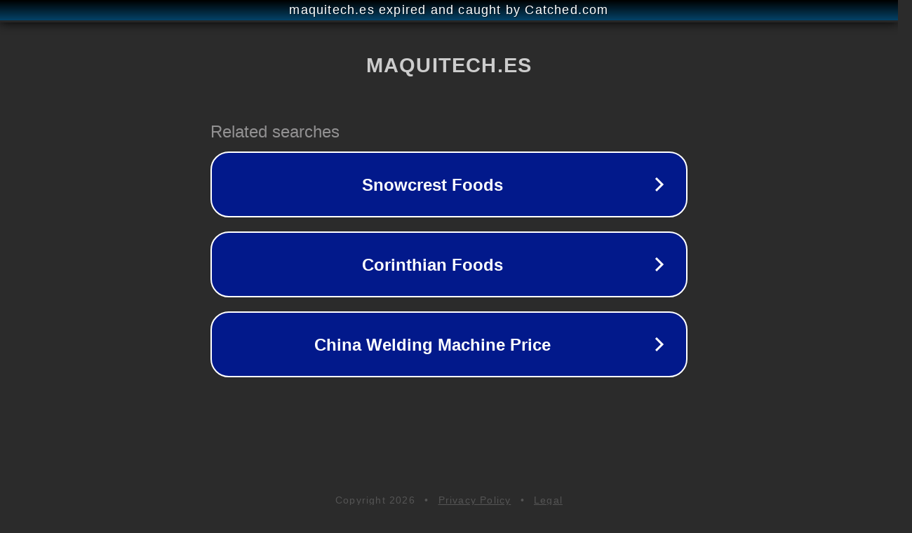

--- FILE ---
content_type: text/html; charset=utf-8
request_url: http://maquitech.es/cgi-sys/suspendedpage.cgi?product/fhyperkoriav1147103?id=894
body_size: 1170
content:
<!doctype html>
<html data-adblockkey="MFwwDQYJKoZIhvcNAQEBBQADSwAwSAJBANDrp2lz7AOmADaN8tA50LsWcjLFyQFcb/P2Txc58oYOeILb3vBw7J6f4pamkAQVSQuqYsKx3YzdUHCvbVZvFUsCAwEAAQ==_T6Gw0BBfv6qx8AvX2P1S+E3H/P60CGpxGKSL72TAWI9xzPZ+WEvMq7HWpsp/Txao62BpVA3WeBqwbyEUHkgwHg==" lang="en" style="background: #2B2B2B;">
<head>
    <meta charset="utf-8">
    <meta name="viewport" content="width=device-width, initial-scale=1">
    <link rel="icon" href="[data-uri]">
    <link rel="preconnect" href="https://www.google.com" crossorigin>
</head>
<body>
<div id="target" style="opacity: 0"></div>
<script>window.park = "[base64]/aWQ9ODk0IiwicGFnZV9tZXRob2QiOiJHRVQiLCJwYWdlX3JlcXVlc3QiOnsicHJvZHVjdC9maHlwZXJrb3JpYXYxMTQ3MTAzP2lkIjoiODk0In0sInBhZ2VfaGVhZGVycyI6e30sImhvc3QiOiJtYXF1aXRlY2guZXMiLCJpcCI6IjE4LjIxOS40Ni43MSJ9Cg==";</script>
<script src="/blSOggVPu.js"></script>
</body>
</html>
